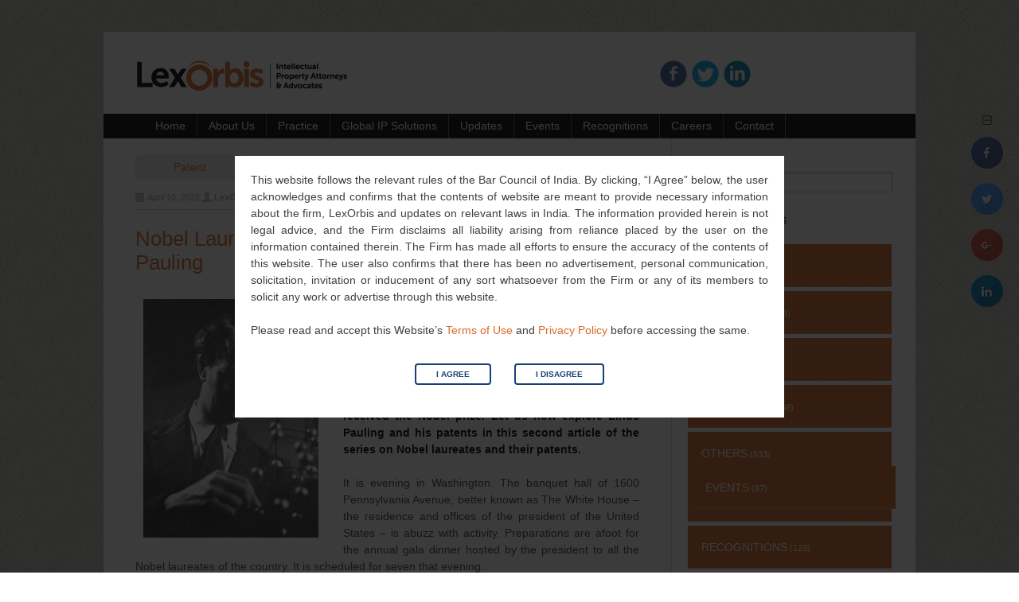

--- FILE ---
content_type: text/html; charset=UTF-8
request_url: https://www.lexorbis.com/nobel-laureates-and-their-patents-_-series-2_-linus-pauling/
body_size: 16181
content:
<!DOCTYPE html><html
lang="en"><head><meta
charset="UTF-8" /><meta
name="google-site-verification" content="FjMZym_ASSub1XZ_i1L8nXhUKHCa7ESPeIXW59JuzoA" /><meta
name="viewport" content="width=device-width, initial-scale=1" /><link
rel="icon" type="image/png" href="https://www.lexorbis.com/wp-content/themes/typal-makewp005/img/favicon.ico" /><title>
Nobel Laureates and their Patents _ Series 2_ Linus Pauling | LexOrbis</title><link
rel="profile" href="http://gmpg.org/xfn/11" /><link
rel="pingback" href="https://www.lexorbis.com/xmlrpc.php" />
<!--[if lt IE 9]> <script src="https://www.lexorbis.com/wp-content/themes/typal-makewp005/js/html5.js" type="text/javascript"></script> <![endif]--><meta
name='robots' content='max-image-preview:large' /><style>img:is([sizes="auto" i], [sizes^="auto," i]){contain-intrinsic-size:3000px 1500px}</style><link
rel='dns-prefetch' href='//fonts.googleapis.com' /><link
rel="alternate" type="application/rss+xml" title="LexOrbis &raquo; Feed" href="https://www.lexorbis.com/feed/" /><link
rel="alternate" type="application/rss+xml" title="LexOrbis &raquo; Comments Feed" href="https://www.lexorbis.com/comments/feed/" /> <script type="text/javascript">window._wpemojiSettings={"baseUrl":"https:\/\/s.w.org\/images\/core\/emoji\/15.0.3\/72x72\/","ext":".png","svgUrl":"https:\/\/s.w.org\/images\/core\/emoji\/15.0.3\/svg\/","svgExt":".svg","source":{"concatemoji":"https:\/\/www.lexorbis.com\/wp-includes\/js\/wp-emoji-release.min.js?ver=6.7.4"}};
/*! This file is auto-generated */
!function(i,n){var o,s,e;function c(e){try{var t={supportTests:e,timestamp:(new Date).valueOf()};sessionStorage.setItem(o,JSON.stringify(t))}catch(e){}}function p(e,t,n){e.clearRect(0,0,e.canvas.width,e.canvas.height),e.fillText(t,0,0);var t=new Uint32Array(e.getImageData(0,0,e.canvas.width,e.canvas.height).data),r=(e.clearRect(0,0,e.canvas.width,e.canvas.height),e.fillText(n,0,0),new Uint32Array(e.getImageData(0,0,e.canvas.width,e.canvas.height).data));return t.every(function(e,t){return e===r[t]})}function u(e,t,n){switch(t){case"flag":return n(e,"\ud83c\udff3\ufe0f\u200d\u26a7\ufe0f","\ud83c\udff3\ufe0f\u200b\u26a7\ufe0f")?!1:!n(e,"\ud83c\uddfa\ud83c\uddf3","\ud83c\uddfa\u200b\ud83c\uddf3")&&!n(e,"\ud83c\udff4\udb40\udc67\udb40\udc62\udb40\udc65\udb40\udc6e\udb40\udc67\udb40\udc7f","\ud83c\udff4\u200b\udb40\udc67\u200b\udb40\udc62\u200b\udb40\udc65\u200b\udb40\udc6e\u200b\udb40\udc67\u200b\udb40\udc7f");case"emoji":return!n(e,"\ud83d\udc26\u200d\u2b1b","\ud83d\udc26\u200b\u2b1b")}return!1}function f(e,t,n){var r="undefined"!=typeof WorkerGlobalScope&&self instanceof WorkerGlobalScope?new OffscreenCanvas(300,150):i.createElement("canvas"),a=r.getContext("2d",{willReadFrequently:!0}),o=(a.textBaseline="top",a.font="600 32px Arial",{});return e.forEach(function(e){o[e]=t(a,e,n)}),o}function t(e){var t=i.createElement("script");t.src=e,t.defer=!0,i.head.appendChild(t)}"undefined"!=typeof Promise&&(o="wpEmojiSettingsSupports",s=["flag","emoji"],n.supports={everything:!0,everythingExceptFlag:!0},e=new Promise(function(e){i.addEventListener("DOMContentLoaded",e,{once:!0})}),new Promise(function(t){var n=function(){try{var e=JSON.parse(sessionStorage.getItem(o));if("object"==typeof e&&"number"==typeof e.timestamp&&(new Date).valueOf()<e.timestamp+604800&&"object"==typeof e.supportTests)return e.supportTests}catch(e){}return null}();if(!n){if("undefined"!=typeof Worker&&"undefined"!=typeof OffscreenCanvas&&"undefined"!=typeof URL&&URL.createObjectURL&&"undefined"!=typeof Blob)try{var e="postMessage("+f.toString()+"("+[JSON.stringify(s),u.toString(),p.toString()].join(",")+"));",r=new Blob([e],{type:"text/javascript"}),a=new Worker(URL.createObjectURL(r),{name:"wpTestEmojiSupports"});return void(a.onmessage=function(e){c(n=e.data),a.terminate(),t(n)})}catch(e){}c(n=f(s,u,p))}t(n)}).then(function(e){for(var t in e)n.supports[t]=e[t],n.supports.everything=n.supports.everything&&n.supports[t],"flag"!==t&&(n.supports.everythingExceptFlag=n.supports.everythingExceptFlag&&n.supports[t]);n.supports.everythingExceptFlag=n.supports.everythingExceptFlag&&!n.supports.flag,n.DOMReady=!1,n.readyCallback=function(){n.DOMReady=!0}}).then(function(){return e}).then(function(){var e;n.supports.everything||(n.readyCallback(),(e=n.source||{}).concatemoji?t(e.concatemoji):e.wpemoji&&e.twemoji&&(t(e.twemoji),t(e.wpemoji)))}))}((window,document),window._wpemojiSettings);</script> <link
rel='stylesheet' id='gs-swiper-css' href='https://www.lexorbis.com/wp-content/plugins/gs-logo-slider/assets/libs/swiper-js/swiper.min.css?ver=3.7.7' type='text/css' media='all' /><link
rel='stylesheet' id='gs-tippyjs-css' href='https://www.lexorbis.com/wp-content/cache/wp-super-minify/css/66ddfa9a7d185d1489e4d9f8a18ced65.css?ver=3.7.7' type='text/css' media='all' /><link
rel='stylesheet' id='gs-logo-public-css' href='https://www.lexorbis.com/wp-content/plugins/gs-logo-slider/assets/css/gs-logo.min.css?ver=3.7.7' type='text/css' media='all' /><style id='wp-emoji-styles-inline-css' type='text/css'>img.wp-smiley,img.emoji{display:inline !important;border:none !important;box-shadow:none !important;height:1em !important;width:1em !important;margin:0
0.07em !important;vertical-align:-0.1em !important;background:none !important;padding:0
!important}</style><link
rel='stylesheet' id='wp-block-library-css' href='https://www.lexorbis.com/wp-includes/css/dist/block-library/style.min.css?ver=6.7.4' type='text/css' media='all' /><style id='classic-theme-styles-inline-css' type='text/css'>
/*! This file is auto-generated */
.wp-block-button__link{color:#fff;background-color:#32373c;border-radius:9999px;box-shadow:none;text-decoration:none;padding:calc(.667em + 2px) calc(1.333em+2px);font-size:1.125em}.wp-block-file__button{background:#32373c;color:#fff;text-decoration:none}</style><style id='global-styles-inline-css' type='text/css'>:root{--wp--preset--aspect-ratio--square:1;--wp--preset--aspect-ratio--4-3:4/3;--wp--preset--aspect-ratio--3-4:3/4;--wp--preset--aspect-ratio--3-2:3/2;--wp--preset--aspect-ratio--2-3:2/3;--wp--preset--aspect-ratio--16-9:16/9;--wp--preset--aspect-ratio--9-16:9/16;--wp--preset--color--black:#000;--wp--preset--color--cyan-bluish-gray:#abb8c3;--wp--preset--color--white:#fff;--wp--preset--color--pale-pink:#f78da7;--wp--preset--color--vivid-red:#cf2e2e;--wp--preset--color--luminous-vivid-orange:#ff6900;--wp--preset--color--luminous-vivid-amber:#fcb900;--wp--preset--color--light-green-cyan:#7bdcb5;--wp--preset--color--vivid-green-cyan:#00d084;--wp--preset--color--pale-cyan-blue:#8ed1fc;--wp--preset--color--vivid-cyan-blue:#0693e3;--wp--preset--color--vivid-purple:#9b51e0;--wp--preset--gradient--vivid-cyan-blue-to-vivid-purple:linear-gradient(135deg,rgba(6,147,227,1) 0%,rgb(155,81,224) 100%);--wp--preset--gradient--light-green-cyan-to-vivid-green-cyan:linear-gradient(135deg,rgb(122,220,180) 0%,rgb(0,208,130) 100%);--wp--preset--gradient--luminous-vivid-amber-to-luminous-vivid-orange:linear-gradient(135deg,rgba(252,185,0,1) 0%,rgba(255,105,0,1) 100%);--wp--preset--gradient--luminous-vivid-orange-to-vivid-red:linear-gradient(135deg,rgba(255,105,0,1) 0%,rgb(207,46,46) 100%);--wp--preset--gradient--very-light-gray-to-cyan-bluish-gray:linear-gradient(135deg,rgb(238,238,238) 0%,rgb(169,184,195) 100%);--wp--preset--gradient--cool-to-warm-spectrum:linear-gradient(135deg,rgb(74,234,220) 0%,rgb(151,120,209) 20%,rgb(207,42,186) 40%,rgb(238,44,130) 60%,rgb(251,105,98) 80%,rgb(254,248,76) 100%);--wp--preset--gradient--blush-light-purple:linear-gradient(135deg,rgb(255,206,236) 0%,rgb(152,150,240) 100%);--wp--preset--gradient--blush-bordeaux:linear-gradient(135deg,rgb(254,205,165) 0%,rgb(254,45,45) 50%,rgb(107,0,62) 100%);--wp--preset--gradient--luminous-dusk:linear-gradient(135deg,rgb(255,203,112) 0%,rgb(199,81,192) 50%,rgb(65,88,208) 100%);--wp--preset--gradient--pale-ocean:linear-gradient(135deg,rgb(255,245,203) 0%,rgb(182,227,212) 50%,rgb(51,167,181) 100%);--wp--preset--gradient--electric-grass:linear-gradient(135deg,rgb(202,248,128) 0%,rgb(113,206,126) 100%);--wp--preset--gradient--midnight:linear-gradient(135deg,rgb(2,3,129) 0%,rgb(40,116,252) 100%);--wp--preset--font-size--small:13px;--wp--preset--font-size--medium:20px;--wp--preset--font-size--large:36px;--wp--preset--font-size--x-large:42px;--wp--preset--spacing--20:0.44rem;--wp--preset--spacing--30:0.67rem;--wp--preset--spacing--40:1rem;--wp--preset--spacing--50:1.5rem;--wp--preset--spacing--60:2.25rem;--wp--preset--spacing--70:3.38rem;--wp--preset--spacing--80:5.06rem;--wp--preset--shadow--natural:6px 6px 9px rgba(0, 0, 0, 0.2);--wp--preset--shadow--deep:12px 12px 50px rgba(0, 0, 0, 0.4);--wp--preset--shadow--sharp:6px 6px 0px rgba(0, 0, 0, 0.2);--wp--preset--shadow--outlined:6px 6px 0px -3px rgba(255, 255, 255, 1), 6px 6px rgba(0, 0, 0, 1);--wp--preset--shadow--crisp:6px 6px 0px rgba(0,0,0,1)}:where(.is-layout-flex){gap:0.5em}:where(.is-layout-grid){gap:0.5em}body .is-layout-flex{display:flex}.is-layout-flex{flex-wrap:wrap;align-items:center}.is-layout-flex>:is(*,div){margin:0}body .is-layout-grid{display:grid}.is-layout-grid>:is(*,div){margin:0}:where(.wp-block-columns.is-layout-flex){gap:2em}:where(.wp-block-columns.is-layout-grid){gap:2em}:where(.wp-block-post-template.is-layout-flex){gap:1.25em}:where(.wp-block-post-template.is-layout-grid){gap:1.25em}.has-black-color{color:var(--wp--preset--color--black) !important}.has-cyan-bluish-gray-color{color:var(--wp--preset--color--cyan-bluish-gray) !important}.has-white-color{color:var(--wp--preset--color--white) !important}.has-pale-pink-color{color:var(--wp--preset--color--pale-pink) !important}.has-vivid-red-color{color:var(--wp--preset--color--vivid-red) !important}.has-luminous-vivid-orange-color{color:var(--wp--preset--color--luminous-vivid-orange) !important}.has-luminous-vivid-amber-color{color:var(--wp--preset--color--luminous-vivid-amber) !important}.has-light-green-cyan-color{color:var(--wp--preset--color--light-green-cyan) !important}.has-vivid-green-cyan-color{color:var(--wp--preset--color--vivid-green-cyan) !important}.has-pale-cyan-blue-color{color:var(--wp--preset--color--pale-cyan-blue) !important}.has-vivid-cyan-blue-color{color:var(--wp--preset--color--vivid-cyan-blue) !important}.has-vivid-purple-color{color:var(--wp--preset--color--vivid-purple) !important}.has-black-background-color{background-color:var(--wp--preset--color--black) !important}.has-cyan-bluish-gray-background-color{background-color:var(--wp--preset--color--cyan-bluish-gray) !important}.has-white-background-color{background-color:var(--wp--preset--color--white) !important}.has-pale-pink-background-color{background-color:var(--wp--preset--color--pale-pink) !important}.has-vivid-red-background-color{background-color:var(--wp--preset--color--vivid-red) !important}.has-luminous-vivid-orange-background-color{background-color:var(--wp--preset--color--luminous-vivid-orange) !important}.has-luminous-vivid-amber-background-color{background-color:var(--wp--preset--color--luminous-vivid-amber) !important}.has-light-green-cyan-background-color{background-color:var(--wp--preset--color--light-green-cyan) !important}.has-vivid-green-cyan-background-color{background-color:var(--wp--preset--color--vivid-green-cyan) !important}.has-pale-cyan-blue-background-color{background-color:var(--wp--preset--color--pale-cyan-blue) !important}.has-vivid-cyan-blue-background-color{background-color:var(--wp--preset--color--vivid-cyan-blue) !important}.has-vivid-purple-background-color{background-color:var(--wp--preset--color--vivid-purple) !important}.has-black-border-color{border-color:var(--wp--preset--color--black) !important}.has-cyan-bluish-gray-border-color{border-color:var(--wp--preset--color--cyan-bluish-gray) !important}.has-white-border-color{border-color:var(--wp--preset--color--white) !important}.has-pale-pink-border-color{border-color:var(--wp--preset--color--pale-pink) !important}.has-vivid-red-border-color{border-color:var(--wp--preset--color--vivid-red) !important}.has-luminous-vivid-orange-border-color{border-color:var(--wp--preset--color--luminous-vivid-orange) !important}.has-luminous-vivid-amber-border-color{border-color:var(--wp--preset--color--luminous-vivid-amber) !important}.has-light-green-cyan-border-color{border-color:var(--wp--preset--color--light-green-cyan) !important}.has-vivid-green-cyan-border-color{border-color:var(--wp--preset--color--vivid-green-cyan) !important}.has-pale-cyan-blue-border-color{border-color:var(--wp--preset--color--pale-cyan-blue) !important}.has-vivid-cyan-blue-border-color{border-color:var(--wp--preset--color--vivid-cyan-blue) !important}.has-vivid-purple-border-color{border-color:var(--wp--preset--color--vivid-purple) !important}.has-vivid-cyan-blue-to-vivid-purple-gradient-background{background:var(--wp--preset--gradient--vivid-cyan-blue-to-vivid-purple) !important}.has-light-green-cyan-to-vivid-green-cyan-gradient-background{background:var(--wp--preset--gradient--light-green-cyan-to-vivid-green-cyan) !important}.has-luminous-vivid-amber-to-luminous-vivid-orange-gradient-background{background:var(--wp--preset--gradient--luminous-vivid-amber-to-luminous-vivid-orange) !important}.has-luminous-vivid-orange-to-vivid-red-gradient-background{background:var(--wp--preset--gradient--luminous-vivid-orange-to-vivid-red) !important}.has-very-light-gray-to-cyan-bluish-gray-gradient-background{background:var(--wp--preset--gradient--very-light-gray-to-cyan-bluish-gray) !important}.has-cool-to-warm-spectrum-gradient-background{background:var(--wp--preset--gradient--cool-to-warm-spectrum) !important}.has-blush-light-purple-gradient-background{background:var(--wp--preset--gradient--blush-light-purple) !important}.has-blush-bordeaux-gradient-background{background:var(--wp--preset--gradient--blush-bordeaux) !important}.has-luminous-dusk-gradient-background{background:var(--wp--preset--gradient--luminous-dusk) !important}.has-pale-ocean-gradient-background{background:var(--wp--preset--gradient--pale-ocean) !important}.has-electric-grass-gradient-background{background:var(--wp--preset--gradient--electric-grass) !important}.has-midnight-gradient-background{background:var(--wp--preset--gradient--midnight) !important}.has-small-font-size{font-size:var(--wp--preset--font-size--small) !important}.has-medium-font-size{font-size:var(--wp--preset--font-size--medium) !important}.has-large-font-size{font-size:var(--wp--preset--font-size--large) !important}.has-x-large-font-size{font-size:var(--wp--preset--font-size--x-large) !important}:where(.wp-block-post-template.is-layout-flex){gap:1.25em}:where(.wp-block-post-template.is-layout-grid){gap:1.25em}:where(.wp-block-columns.is-layout-flex){gap:2em}:where(.wp-block-columns.is-layout-grid){gap:2em}:root :where(.wp-block-pullquote){font-size:1.5em;line-height:1.6}</style><link
rel='stylesheet' id='layerslider_css-css' href='https://www.lexorbis.com/wp-content/cache/wp-super-minify/css/cc33cc750d3d59a714c83d05cb9fd5cd.css?ver=4.1.1' type='text/css' media='all' /><link
rel='stylesheet' id='cresta-social-crestafont-css' href='https://www.lexorbis.com/wp-content/cache/wp-super-minify/css/c7b31beba8a1dd792e5c5be1df26e3c3.css?ver=6.7.4' type='text/css' media='all' /><link
rel='stylesheet' id='cresta-social-wp-style-css' href='https://www.lexorbis.com/wp-content/cache/wp-super-minify/css/43254e722940b85323708f4ab6608dc3.css?ver=6.7.4' type='text/css' media='all' /><link
rel='stylesheet' id='cresta-social-googlefonts-css' href='https://fonts.googleapis.com/css?family=Noto+Sans%3A400%2C700&#038;ver=6.7.4' type='text/css' media='all' /><link
rel='stylesheet' id='cresta-social-hover-css' href='https://www.lexorbis.com/wp-content/cache/wp-super-minify/css/538c8064b26d450d8b54f64fd2c34b3a.css?ver=6.7.4' type='text/css' media='all' /><link
rel='stylesheet' id='cresta-social-animate-css' href='https://www.lexorbis.com/wp-content/plugins/cresta-social-share-counter-pro/css/animate.min.css?ver=6.7.4' type='text/css' media='all' /><link
rel='stylesheet' id='wp-disclaimer-popup-css' href='https://www.lexorbis.com/wp-content/cache/wp-super-minify/css/6953b734bbf133b54e3b9aa3d53b2878.css?ver=1.1.3' type='text/css' media='all' /><link
rel='stylesheet' id='wp-disclaimer-popup-gen-css' href='https://www.lexorbis.com/wp-content/cache/wp-super-minify/css/81ecc9ca101619ac9166ec8a89a8ddea.css?ver=1.1.3' type='text/css' media='all' /><link
rel='stylesheet' id='magnific-popup-css' href='https://www.lexorbis.com/wp-content/cache/wp-super-minify/css/52b0aa421a84da4d3e720976b70d2a5d.css?ver=1.1.3' type='text/css' media='all' /><link
rel='stylesheet' id='foobox-free-min-css' href='https://www.lexorbis.com/wp-content/plugins/foobox-image-lightbox/free/css/foobox.free.min.css?ver=2.7.35' type='text/css' media='all' /><link
rel='stylesheet' id='makewp005-style-css' href='https://www.lexorbis.com/wp-content/cache/wp-super-minify/css/cf58c539cf65e16817e99365064ffa42.css?ver=6.7.4' type='text/css' media='all' /><link
rel='stylesheet' id='genericons-css' href='https://www.lexorbis.com/wp-content/cache/wp-super-minify/css/661ce521c69257a44bd941c0aeab7362.css?ver=6.7.4' type='text/css' media='all' /><link
rel='stylesheet' id='superfishbase-css' href='https://www.lexorbis.com/wp-content/themes/typal-makewp005/superfish-css/superfish.css?ver=6.7.4' type='text/css' media='all' /><link
rel='stylesheet' id='superfishvert-css' href='https://www.lexorbis.com/wp-content/themes/typal-makewp005/superfish-css/superfish-vertical.css?ver=6.7.4' type='text/css' media='all' /><link
rel='stylesheet' id='superfishnavbar-css' href='https://www.lexorbis.com/wp-content/cache/wp-super-minify/css/0d81f25da49f8972a250ba7ee66a9ba9.css?ver=6.7.4' type='text/css' media='all' /> <script type="text/javascript" src="https://www.lexorbis.com/wp-includes/js/jquery/jquery.min.js?ver=3.7.1" id="jquery-core-js"></script> <script type="text/javascript" src="https://www.lexorbis.com/wp-includes/js/jquery/jquery-migrate.min.js?ver=3.4.1" id="jquery-migrate-js"></script> <script type="text/javascript" src="https://www.lexorbis.com/wp-content/cache/wp-super-minify/js/c3240c7e68946e12e8f5e9c3e2546b87.js?ver=4.1.1" id="layerslider_js-js"></script> <script type="text/javascript" src="https://www.lexorbis.com/wp-content/cache/wp-super-minify/js/4ec8cd419c688a2ed8b5f0c7f34f35b7.js?ver=1.3.0" id="jquery_easing-js"></script> <script type="text/javascript" src="https://www.lexorbis.com/wp-content/cache/wp-super-minify/js/653f370945598382b44ca2d3c30f4c45.js?ver=0.9.9" id="transit-js"></script> <script type="text/javascript" src="https://www.lexorbis.com/wp-content/cache/wp-super-minify/js/dd5b628b7b09df2e1be665385b4d5ac7.js?ver=4.1.1" id="layerslider_transitions-js"></script> <script type="text/javascript" src="https://www.lexorbis.com/wp-content/cache/wp-super-minify/js/f755c1d27b4a93e4b9cc3be38f2f8bb9.js?ver=4.1.1" id="layerslider_custom_transitions-js"></script> <script type="text/javascript" src="https://www.lexorbis.com/wp-content/cache/wp-super-minify/js/95b33922505284fe3f8191e955586d98.js?ver=1.1.3" id="wp-disclaimer-popup-js"></script> <script type="text/javascript" id="email-posts-to-subscribers-js-extra">var elp_data={"messages":{"elp_name_required":"Please enter name.","elp_email_required":"Please enter email address.","elp_invalid_name":"Name seems invalid.","elp_invalid_email":"Email address seems invalid.","elp_unexpected_error":"Oops.. Unexpected error occurred.","elp_invalid_captcha":"Robot verification failed, please try again.","elp_invalid_key":"Robot verification failed, invalid key.","elp_successfull_single":"You have successfully subscribed.","elp_successfull_double":"You have successfully subscribed. You will receive a confirmation email in few minutes. Please follow the link in it to confirm your subscription. If the email takes more than 15 minutes to appear in your mailbox, please check your spam folder.","elp_email_exist":"Email already exist.","elp_email_squeeze":"You are trying to submit too fast. try again in 1 minute."},"elp_ajax_url":"https:\/\/www.lexorbis.com\/wp-admin\/admin-ajax.php"};</script> <script type="text/javascript" src="https://www.lexorbis.com/wp-content/cache/wp-super-minify/js/1339920728725c81c4d0492d7589a13d.js?ver=2.2" id="email-posts-to-subscribers-js"></script> <script type="text/javascript" src="https://www.lexorbis.com/wp-content/themes/typal-makewp005/superfish-js/superfish.min.js?ver=6.7.4" id="supersubs-js"></script> <script type="text/javascript" id="foobox-free-min-js-before">var FOOBOX=window.FOOBOX={ready:true,disableOthers:false,o:{wordpress:{enabled:true},countMessage:'image %index of %total',captions:{dataTitle:["captionTitle","title"],dataDesc:["captionDesc","description"]},rel:'',excludes:'.fbx-link,.nofoobox,.nolightbox,a[href*="pinterest.com/pin/create/button/"]',affiliate:{enabled:false}},selectors:[".gallery",".wp-block-gallery",".wp-caption",".wp-block-image","a:has(img[class*=wp-image-])",".foobox"],pre:function($){},post:function($){},custom:function($){}};</script> <script type="text/javascript" src="https://www.lexorbis.com/wp-content/plugins/foobox-image-lightbox/free/js/foobox.free.min.js?ver=2.7.35" id="foobox-free-min-js"></script> <link
rel="https://api.w.org/" href="https://www.lexorbis.com/wp-json/" /><link
rel="alternate" title="JSON" type="application/json" href="https://www.lexorbis.com/wp-json/wp/v2/posts/27109" /><link
rel="EditURI" type="application/rsd+xml" title="RSD" href="https://www.lexorbis.com/xmlrpc.php?rsd" /><meta
name="generator" content="WordPress 6.7.4" /><link
rel="canonical" href="https://www.lexorbis.com/nobel-laureates-and-their-patents-_-series-2_-linus-pauling/" /><link
rel='shortlink' href='https://www.lexorbis.com/?p=27109' /><link
rel="alternate" title="oEmbed (JSON)" type="application/json+oembed" href="https://www.lexorbis.com/wp-json/oembed/1.0/embed?url=https%3A%2F%2Fwww.lexorbis.com%2Fnobel-laureates-and-their-patents-_-series-2_-linus-pauling%2F" /><link
rel="alternate" title="oEmbed (XML)" type="text/xml+oembed" href="https://www.lexorbis.com/wp-json/oembed/1.0/embed?url=https%3A%2F%2Fwww.lexorbis.com%2Fnobel-laureates-and-their-patents-_-series-2_-linus-pauling%2F&#038;format=xml" /><style type='text/css'>.cresta-share-icon .sbutton, .cresta-share-icon .sbutton-total{text-shadow:1px 1px 0px rgba(0, 0, 0, .4)}@media (max-width : 640px){#crestashareicon{display:none !important}}#crestashareicon{position:fixed;top:20%;right:20px;float:left;z-index:99}.cresta-share-icon .cresta-the-count, #crestashareicon .sbutton a[data-name]:hover:before{color:#ffffff!important}.cresta-share-icon .cresta-the-total-count, .cresta-share-icon .cresta-the-total-text{color:#000000!important}#crestashareicon
.sbutton{clear:both;display:none}#crestashareicon
.sbutton{float:right}#crestashareicon .sbutton a[data-name]:hover:before{left:inherit;right:0}.cresta-share-icon.second_style .cresta-the-count{left:-11px}#crestashareiconincontent{float:right}.cresta-share-icon .cresta-the-count-content, #crestashareiconincontent .sbutton a[data-name]:hover:before{color:#ffffff!important}.cresta-share-icon .cresta-the-total-count, .cresta-share-icon .cresta-the-total-text{color:#000000!important}#crestashareiconincontent .sbutton-total{border-right:2px solid #000000!important}</style><style>.elp_form_message.success{color:#008000;font-weight:bold}.elp_form_message.error{color:#f00}.elp_form_message.boterror{color:#f00}</style><style type="text/css">.site-title a,.site-description{color:#da6b27}</style><style type="text/css" id="custom-background-css">body.custom-background{background-image:url("https://www.lexorbis.com/wp-content/uploads/2018/07/greybg.jpg");background-position:left top;background-size:auto;background-repeat:repeat;background-attachment:fixed}</style></head><body
class="post-template-default single single-post postid-27109 single-format-standard custom-background group-blog"><div
id="page" class="hfeed site"><header
id="masthead" class="site-header" role="banner"><div
class="site-branding"><div
id="logo">
<a
href="https://www.lexorbis.com/"><img
src="https://www.lexorbis.com/wp-content/uploads/2014/05/lexorbis.jpg" alt="LexOrbis" title="LexOrbis" style="margin-top:0px;margin-left:0px;border:0;"></a></div><div
class="translate"><div
class="social">
<a
href="https://www.facebook.com/pages/LexOrbis/298828560272112?fref=ts" target="_blank" class="facebook"><img
src="https://www.lexorbis.com/wp-content/themes/typal-makewp005/img/facebook.png"  alt="Facebook"/></a>
<a
href="https://twitter.com/LexOrbisIP" target="_blank" class="twitter"><img
src="https://www.lexorbis.com/wp-content/themes/typal-makewp005/img/tweet.png"  alt="Twitter"/></a>
<a
href="https://www.linkedin.com/company/898363?trk=tyah&trkInfo=clickedVertical%3Acompany%2Cidx%3A2-1-2" target="_blank" class="linkedin"><img
src="https://www.lexorbis.com/wp-content/themes/typal-makewp005/img/linkedin.png"  alt="LinkedIn"/></a></div><div
id="google_translate_element"></div> <script type="text/javascript">function googleTranslateElementInit(){new google.translate.TranslateElement({pageLanguage:'en',includedLanguages:'fr,de,el,es,ja,ru,zh-CN,hi,it',layout:google.translate.TranslateElement.InlineLayout.SIMPLE},'google_translate_element');}</script> <script type="text/javascript" src="//translate.google.com/translate_a/element.js?cb=googleTranslateElementInit"></script> </div><div
style="clear: both;"></div></div><div
id="menubar"><nav
id="site-navigation" class="nav-menu" role="navigation"><h1 class="menu-toggle">Menu</h1><div
id="menu-main" class="menu-header-container"><ul
id="menu-header" class="sf-menu"><li
id="menu-item-81" class="menu-item menu-item-type-custom menu-item-object-custom menu-item-81"><a
href="/">Home</a></li><li
id="menu-item-18906" class="menu-item menu-item-type-custom menu-item-object-custom menu-item-has-children menu-item-18906"><a
href="#">About Us</a><ul
class="sub-menu"><li
id="menu-item-33" class="menu-item menu-item-type-post_type menu-item-object-page menu-item-33"><a
href="https://www.lexorbis.com/who-we-are/">Who we are</a></li><li
id="menu-item-48" class="menu-item menu-item-type-post_type menu-item-object-page menu-item-48"><a
href="https://www.lexorbis.com/our-people/">Our People</a></li><li
id="menu-item-47" class="menu-item menu-item-type-post_type menu-item-object-page menu-item-47"><a
href="https://www.lexorbis.com/our-reach/">Our Reach</a></li></ul></li><li
id="menu-item-25898" class="menu-item menu-item-type-post_type menu-item-object-page menu-item-has-children menu-item-25898"><a
href="https://www.lexorbis.com/practice/">Practice</a><ul
class="sub-menu"><li
id="menu-item-25901" class="menu-item menu-item-type-post_type menu-item-object-page menu-item-25901"><a
href="https://www.lexorbis.com/practice/patents/">Patents</a></li><li
id="menu-item-25900" class="menu-item menu-item-type-post_type menu-item-object-page menu-item-25900"><a
href="https://www.lexorbis.com/practice/designs/">Designs</a></li><li
id="menu-item-25902" class="menu-item menu-item-type-post_type menu-item-object-page menu-item-25902"><a
href="https://www.lexorbis.com/practice/trademarks/">Trademarks</a></li><li
id="menu-item-25899" class="menu-item menu-item-type-post_type menu-item-object-page menu-item-25899"><a
href="https://www.lexorbis.com/practice/copyright/">Copyright</a></li></ul></li><li
id="menu-item-24526" class="menu-item menu-item-type-post_type menu-item-object-page menu-item-has-children menu-item-24526"><a
href="https://www.lexorbis.com/global-ip-solutions/">Global IP Solutions</a><ul
class="sub-menu"><li
id="menu-item-24349" class="menu-item menu-item-type-post_type menu-item-object-page menu-item-has-children menu-item-24349"><a
href="https://www.lexorbis.com/global-ip-solutions/patent-search-analytics/">Patent Search &#038; Analytics</a><ul
class="sub-menu"><li
id="menu-item-24353" class="menu-item menu-item-type-custom menu-item-object-custom menu-item-24353"><a
href="https://www.lexorbis.com/global-ip-solutions/patent-search-analytics/#psa1">Knock-out Search</a></li><li
id="menu-item-24354" class="menu-item menu-item-type-custom menu-item-object-custom menu-item-24354"><a
href="https://www.lexorbis.com/global-ip-solutions/patent-search-analytics/#psa2">Patentability Search</a></li><li
id="menu-item-24355" class="menu-item menu-item-type-custom menu-item-object-custom menu-item-24355"><a
href="https://www.lexorbis.com/global-ip-solutions/patent-search-analytics/#psa3">Freedom to Operate</a></li><li
id="menu-item-24356" class="menu-item menu-item-type-custom menu-item-object-custom menu-item-24356"><a
href="https://www.lexorbis.com/global-ip-solutions/patent-search-analytics/#psa4">Invalidity Search</a></li><li
id="menu-item-24357" class="menu-item menu-item-type-custom menu-item-object-custom menu-item-24357"><a
href="https://www.lexorbis.com/global-ip-solutions/patent-search-analytics/#psa5">Infringement Search</a></li><li
id="menu-item-24358" class="menu-item menu-item-type-custom menu-item-object-custom menu-item-24358"><a
href="https://www.lexorbis.com/global-ip-solutions/patent-search-analytics/#psa6">Competitor Watch</a></li><li
id="menu-item-24359" class="menu-item menu-item-type-custom menu-item-object-custom menu-item-24359"><a
href="https://www.lexorbis.com/global-ip-solutions/patent-search-analytics/#psa7">Landscape / White Space Analysis</a></li></ul></li><li
id="menu-item-24348" class="menu-item menu-item-type-post_type menu-item-object-page menu-item-24348"><a
href="https://www.lexorbis.com/global-ip-solutions/patent-drafting/">Patent Drafting</a></li><li
id="menu-item-24345" class="menu-item menu-item-type-post_type menu-item-object-page menu-item-has-children menu-item-24345"><a
href="https://www.lexorbis.com/global-ip-solutions/global-patent-filing-prosecution/">Global Patent Filing &#038; Prosecution</a><ul
class="sub-menu"><li
id="menu-item-24360" class="menu-item menu-item-type-custom menu-item-object-custom menu-item-24360"><a
href="https://www.lexorbis.com/global-ip-solutions/global-patent-filing-prosecution/#gpfp1">Pre-Filing Review</a></li><li
id="menu-item-24361" class="menu-item menu-item-type-custom menu-item-object-custom menu-item-24361"><a
href="https://www.lexorbis.com/global-ip-solutions/global-patent-filing-prosecution/#gpfp2">Patent Drawings</a></li><li
id="menu-item-24362" class="menu-item menu-item-type-custom menu-item-object-custom menu-item-24362"><a
href="https://www.lexorbis.com/global-ip-solutions/global-patent-filing-prosecution/#gpfp3">Application Preparation and E-filing</a></li><li
id="menu-item-24363" class="menu-item menu-item-type-custom menu-item-object-custom menu-item-24363"><a
href="https://www.lexorbis.com/global-ip-solutions/global-patent-filing-prosecution/#gpfp4">Office Action Response</a></li><li
id="menu-item-24364" class="menu-item menu-item-type-custom menu-item-object-custom menu-item-24364"><a
href="https://www.lexorbis.com/global-ip-solutions/global-patent-filing-prosecution/#gpfp5">IDS Management</a></li><li
id="menu-item-24365" class="menu-item menu-item-type-custom menu-item-object-custom menu-item-24365"><a
href="https://www.lexorbis.com/global-ip-solutions/global-patent-filing-prosecution/#gpfp6">Post Allowance Review</a></li><li
id="menu-item-24366" class="menu-item menu-item-type-custom menu-item-object-custom menu-item-24366"><a
href="https://www.lexorbis.com/global-ip-solutions/global-patent-filing-prosecution/#gpfp7">Patent Proofreading</a></li><li
id="menu-item-24367" class="menu-item menu-item-type-custom menu-item-object-custom menu-item-24367"><a
href="https://www.lexorbis.com/global-ip-solutions/global-patent-filing-prosecution/#gpfp8">PTA Calculation</a></li><li
id="menu-item-24368" class="menu-item menu-item-type-custom menu-item-object-custom menu-item-24368"><a
href="https://www.lexorbis.com/global-ip-solutions/global-patent-filing-prosecution/#gpfp9">Paralegal Support</a></li></ul></li><li
id="menu-item-24350" class="menu-item menu-item-type-post_type menu-item-object-page menu-item-has-children menu-item-24350"><a
href="https://www.lexorbis.com/global-ip-solutions/trademark-search-watch/">Trademark Search &#038; Watch</a><ul
class="sub-menu"><li
id="menu-item-24380" class="menu-item menu-item-type-custom menu-item-object-custom menu-item-24380"><a
href="https://www.lexorbis.com/global-ip-solutions/trademark-search-watch/#tsw1">Trademark Comprehensive Search</a></li><li
id="menu-item-24381" class="menu-item menu-item-type-custom menu-item-object-custom menu-item-24381"><a
href="https://www.lexorbis.com/global-ip-solutions/trademark-search-watch/#tsw2">Trademark Watch</a></li><li
id="menu-item-24382" class="menu-item menu-item-type-custom menu-item-object-custom menu-item-24382"><a
href="https://www.lexorbis.com/global-ip-solutions/trademark-search-watch/#tsw3">Counterfeit Watch</a></li><li
id="menu-item-24383" class="menu-item menu-item-type-custom menu-item-object-custom menu-item-24383"><a
href="https://www.lexorbis.com/global-ip-solutions/trademark-search-watch/#tsw4">Domain Name Watch</a></li></ul></li><li
id="menu-item-24346" class="menu-item menu-item-type-post_type menu-item-object-page menu-item-has-children menu-item-24346"><a
href="https://www.lexorbis.com/global-ip-solutions/global-trademark-filing-prosecution/">Global Trademark Filing &#038; Prosecution</a><ul
class="sub-menu"><li
id="menu-item-24369" class="menu-item menu-item-type-custom menu-item-object-custom menu-item-24369"><a
href="https://www.lexorbis.com/global-ip-solutions/global-trademark-filing-prosecution/#gtfp1">Pre-Filing Review</a></li><li
id="menu-item-24370" class="menu-item menu-item-type-custom menu-item-object-custom menu-item-24370"><a
href="https://www.lexorbis.com/global-ip-solutions/global-trademark-filing-prosecution/#gtfp2">Application Preparation and E-filing</a></li><li
id="menu-item-24371" class="menu-item menu-item-type-custom menu-item-object-custom menu-item-24371"><a
href="https://www.lexorbis.com/global-ip-solutions/global-trademark-filing-prosecution/#gtfp3">Examination Report Response</a></li><li
id="menu-item-24372" class="menu-item menu-item-type-custom menu-item-object-custom menu-item-24372"><a
href="https://www.lexorbis.com/global-ip-solutions/global-trademark-filing-prosecution/#gtfp4">Paralegal Support</a></li></ul></li><li
id="menu-item-24347" class="menu-item menu-item-type-post_type menu-item-object-page menu-item-has-children menu-item-24347"><a
href="https://www.lexorbis.com/global-ip-solutions/ip-portfolio-management/">IP Portfolio Management</a><ul
class="sub-menu"><li
id="menu-item-24373" class="menu-item menu-item-type-custom menu-item-object-custom menu-item-24373"><a
href="https://www.lexorbis.com/global-ip-solutions/ip-portfolio-management/#ipm1">IP Docketing</a></li><li
id="menu-item-24374" class="menu-item menu-item-type-custom menu-item-object-custom menu-item-24374"><a
href="https://www.lexorbis.com/global-ip-solutions/ip-portfolio-management/#ipm2">Data Validation</a></li><li
id="menu-item-24375" class="menu-item menu-item-type-custom menu-item-object-custom menu-item-24375"><a
href="https://www.lexorbis.com/global-ip-solutions/ip-portfolio-management/#ipm3">Invoice Management and Spend Analysis</a></li><li
id="menu-item-24376" class="menu-item menu-item-type-custom menu-item-object-custom menu-item-24376"><a
href="https://www.lexorbis.com/global-ip-solutions/ip-portfolio-management/#ipm4">IP Recordals</a></li><li
id="menu-item-24377" class="menu-item menu-item-type-custom menu-item-object-custom menu-item-24377"><a
href="https://www.lexorbis.com/global-ip-solutions/ip-portfolio-management/#ipm5">Patent Annuities</a></li><li
id="menu-item-24378" class="menu-item menu-item-type-custom menu-item-object-custom menu-item-24378"><a
href="https://www.lexorbis.com/global-ip-solutions/ip-portfolio-management/#ipm6">Trademark Renewals and Restoration</a></li><li
id="menu-item-24379" class="menu-item menu-item-type-custom menu-item-object-custom menu-item-24379"><a
href="https://www.lexorbis.com/global-ip-solutions/ip-portfolio-management/#ipm7">Special Projects</a></li></ul></li></ul></li><li
id="menu-item-571" class="menu-item menu-item-type-taxonomy menu-item-object-category current-post-ancestor menu-item-571"><a
href="https://www.lexorbis.com/updates/">Updates</a></li><li
id="menu-item-37548" class="menu-item menu-item-type-post_type menu-item-object-page menu-item-37548"><a
href="https://www.lexorbis.com/events/">Events</a></li><li
id="menu-item-28869" class="menu-item menu-item-type-taxonomy menu-item-object-category menu-item-28869"><a
href="https://www.lexorbis.com/updates/recognitions/">Recognitions</a></li><li
id="menu-item-66" class="menu-item menu-item-type-post_type menu-item-object-page menu-item-66"><a
href="https://www.lexorbis.com/careers/">Careers</a></li><li
id="menu-item-23" class="menu-item menu-item-type-post_type menu-item-object-page menu-item-23"><a
href="https://www.lexorbis.com/contact-us/">Contact</a></li></ul></div></nav></div></header><div
id="content" class="site-content"><div
id="primary" class="content-area"><main
id="main" class="site-main" role="main"><article
id="post-27109" class="post-27109 post type-post status-publish format-standard has-post-thumbnail hentry category-patent"><div
style="padding:5px; background:#eee; border-radius:5px; text-align:center; width:20%;"><a
href="https://www.lexorbis.com/updates/patent/" rel="category tag">Patent</a></div><header
class="entry-header"><div
class="entry-meta">
<br/><span
class="posted-on"><a
href="https://www.lexorbis.com/nobel-laureates-and-their-patents-_-series-2_-linus-pauling/" rel="bookmark"><time
class="entry-date published" datetime="2022-04-10T12:30:09+05:30">April 10, 2022</time></a></span> <span
class="byline"> <span
class="author vcard"><a
class="url fn n" href="https://www.lexorbis.com/author/nitin/">LexOrbis</a></span></span></div><hr><h1 class="entry-title">Nobel Laureates and their Patents _ Series 2_ Linus Pauling</h1></header><div
class="entry-content"><p><strong><img
fetchpriority="high" decoding="async" class="size-medium wp-image-27110 alignleft" src="https://www.lexorbis.com/wp-content/uploads/2022/04/linus-pauling-220x300.png" alt="" width="220" height="300" srcset="https://www.lexorbis.com/wp-content/uploads/2022/04/linus-pauling-220x300.png 220w, https://www.lexorbis.com/wp-content/uploads/2022/04/linus-pauling-110x150.png 110w, https://www.lexorbis.com/wp-content/uploads/2022/04/linus-pauling.png 469w" sizes="(max-width: 220px) 100vw, 220px" />Scientists discover, publish, and get prizes – The Nobel prize being one of the most prestigious. Inventors invent and patent their inventions. This is the world of discovery and invention, in a nutshell. However, often, scientists also invent and obtain patents. Sometimes the patents might not have anything to do with the work for which they have received the Nobel prize. Let us now explore Linus Pauling and his patents in this second article of the series on Nobel laureates and their patents.</strong></p><p>It is evening in Washington. The banquet hall of 1600 Pennsylvania Avenue, better known as The White House &#8211; the residence and offices of the president of the United States – is abuzz with activity. Preparations are afoot for the annual gala dinner hosted by the president to all the Nobel laureates of the country. It is scheduled for seven that evening.</p><p>Outside, there are protestors protesting because the United States continues to test nuclear weapons whereas the nuclear arsenal already in existence worldwide is enough to destroy the world many times over. There are some who defend the tests. They argue that they are necessary because of the cold war between the western nations and the Soviet Union and its allies.</p><p>One of the protestors who is in shirt sleeves, has a small suitcase in one hand and a placard in the other. He is shouting slogans along with all the other protestors. A little before seven, he hands over his placard to someone near him. Takes out a coat and a tie from his suitcase, wears them, and walks into the gates of the White House to take part in the dinner. The name on the invitation he shows to the security guards at the gate says he is <a
class="logclick ct_cont" href="https://en.wikipedia.org/wiki/Linus_Pauling" target="_blank" rel="noopener">Linus C. Pauling.</a></p><p>Linus Pauling is no ordinary Nobel laureate. He received two full – not shared with anyone – Nobel prizes to his credit. One for Chemistry and one for Peace. His Nobel prize citations read, &#8220;for his research into the nature of the chemical bond and its application to the elucidation of the structure of complex substances&#8221; and &#8220;for his fight against the nuclear arms race between East and West.&#8221;</p><p>It is generally acknowledged that Pauling had an extraordinary mind. James Watson, the co-discoverer of the double helix structure of DNA writes in his book, The Double Helix, about it. Crick and Watson heard a rumour that Pauling was working on the problem of the structure of DNA. They raced ahead in their work because they were afraid that if Pauling actually put his mind to it, he was sure to solve the problem sooner rather than later!</p><p>This extraordinary mind of his is reflected by the wide variety of subjects of his nine patents. During the Second World War he patented an <a
class="logclick ct_cont" href="https://patents.google.com/patent/US3217650A/en?inventor=Linus+Pauling" target="_blank" rel="noopener">armour piercing shel</a>l. He did this work before he became an active pacifist. His pacifism got him into trouble with the US government and even a passport was denied to him at one time. His full passport was restored only at the time of his visit to Stockholm to receive the Noble prize.</p><p>When the US needed an instrument for reliably measuring oxygen content in a mixture of gases for assessing the quality of the air in submarines and airplanes, Pauling designed the<a
class="logclick ct_cont" href="https://patents.google.com/patent/US2416344A/en?inventor=Linus+Pauling" target="_blank" rel="noopener"> Pauling oxygen meter,</a> which was developed and manufactured commercially. After the war, it was adapted for analysing oxygen in incubators for premature babies. Pauling also developed an artificial replacement for<a
class="logclick ct_cont" href="https://patents.google.com/patent/US3217650A/en?inventor=Linus+Pauling" target="_blank" rel="noopener"> human blood serum </a>that may have saved many lives during the Second World War. He patented a method for <a
class="logclick ct_cont" href="https://patents.google.com/patent/WO1989012030A1/en?inventor=Linus+Pauling" target="_blank" rel="noopener">increasing the critical temperature of superconductors</a> (The temperature below which they become superconductors) and a <a
class="logclick ct_cont" href="https://patents.google.com/patent/WO1989012030A1/en?inventor=Linus+Pauling" target="_blank" rel="noopener">method of drawing dissolved superconductors. </a></p><p>His other patents include those oriented towards the controversial side of his brilliant mind in the field of chemical-biomedical research. In later years, he campaigned for the medical uses of vitamin C. He insisted that a high intake of vitamin C prevents common cold, is a cure for common cold, cures cancers, and so on. He wrote a book titled How to Live Longer and Feel Better, which advocated very high intake of vitamin C.</p><p>This, along with his other activities such as frequent travels, pacifism, antinuclear stand, etc., made him fall foul of the Board of Trustees of Caltech and was made to step down as chairman of the Chemistry and Chemical Engineering Division. Amidst all these things, he published more than 1,200 papers and books. Around 850 of them dealt with scientific topics. The magazine New Scientist called him one of the twenty greatest scientists of all time.</p><hr
/><p
style="font-weight: 400;">J L Anil Kumar, Senior Consultant, LexOrbis, discusses the life and work of the American chemist, biochemist, chemical engineer, peace activist, author, and educator, Linus C Pauling, who has received two Nobel prizes &#8211; for Chemistry and for Peace.</p><p
style="font-weight: 400;">Check out the next article in the series on Nobel laureates and their patents here: <a
href="https://www.lexology.com/library/detail.aspx?g=38fcd04d-9c74-4992-a26f-a541c24ea91e" data-saferedirecturl="https://www.google.com/url?q=https://www.lexology.com/library/detail.aspx?g%3D38fcd04d-9c74-4992-a26f-a541c24ea91e&amp;source=gmail&amp;ust=1649659602444000&amp;usg=AOvVaw0ZaIsixjwxX-ToK9g3yhxq">https://www.lexology.com/library/detail.aspx?g=38fcd04d-9c74-4992-a26f-a541c24ea91e</a></p><div
id="crestashareiconincontent" class="cresta-share-icon sameColors mini second_style"><div
class="sbutton crestaShadow facebook-cresta-share cresta-float-shadow" id="facebook-cresta-c"><a
rel="nofollow" href="http://www.facebook.com/sharer.php?u=https%3A%2F%2Fwww.lexorbis.com%2Fnobel-laureates-and-their-patents-_-series-2_-linus-pauling%2F&amp;t=Nobel+Laureates+and+their+Patents+_+Series+2_+Linus+Pauling" data-name="Share to Facebook" onclick="window.open(this.href,'targetWindow','toolbar=no,location=no,status=no,menubar=no,scrollbars=yes,resizable=yes,width=700,height=450');return false;"><i
class="cs c-icon-cresta-facebook"></i></a></div><div
class="sbutton crestaShadow twitter-cresta-share cresta-float-shadow" id="twitter-cresta-c"><a
rel="nofollow" href="http://twitter.com/share?text=Nobel+Laureates+and+their+Patents+_+Series+2_+Linus+Pauling&amp;url=https%3A%2F%2Fwww.lexorbis.com%2Fnobel-laureates-and-their-patents-_-series-2_-linus-pauling%2F" data-name="Share to Twitter" onclick="window.open(this.href,'targetWindow','toolbar=no,location=no,status=no,menubar=no,scrollbars=yes,resizable=yes,width=700,height=450');return false;"><i
class="cs c-icon-cresta-twitter"></i></a></div><div
class="sbutton crestaShadow googleplus-cresta-share cresta-float-shadow" id="googleplus-cresta-c"><a
rel="nofollow" href="https://plus.google.com/share?url=https%3A%2F%2Fwww.lexorbis.com%2Fnobel-laureates-and-their-patents-_-series-2_-linus-pauling%2F" data-name="Share to Google Plus" onclick="window.open(this.href,'targetWindow','toolbar=no,location=no,status=no,menubar=no,scrollbars=yes,resizable=yes,width=700,height=450');return false;"><i
class="cs c-icon-cresta-gplus"></i></a></div><div
class="sbutton crestaShadow linkedin-cresta-share cresta-float-shadow" id="linkedin-cresta-c"><a
rel="nofollow" href="http://www.linkedin.com/shareArticle?mini=true&amp;url=https%3A%2F%2Fwww.lexorbis.com%2Fnobel-laureates-and-their-patents-_-series-2_-linus-pauling%2F&amp;title=Nobel+Laureates+and+their+Patents+_+Series+2_+Linus+Pauling&amp;source=https://www.lexorbis.com/" data-name="Share to Linkedin" onclick="window.open(this.href,'targetWindow','toolbar=no,location=no,status=no,menubar=no,scrollbars=yes,resizable=yes,width=700,height=450');return false;"><i
class="cs c-icon-cresta-linkedin"></i></a></div><div
class="sbutton crestaShadow whatsapp-cresta-share cresta-float-shadow" id="whatsapp-cresta-c"><a
rel="nofollow" href="whatsapp://send?text=Nobel%20Laureates%20and%20their%20Patents%20_%20Series%202_%20Linus%20Pauling - https%3A%2F%2Fwww.lexorbis.com%2Fnobel-laureates-and-their-patents-_-series-2_-linus-pauling%2F" data-name="Share to WhatsApp"><i
class="cs c-icon-cresta-whatsapp"></i></a></div><div
style="clear: both;"></div></div><div
style="clear: both;"></div></div><footer
class="entry-meta">
Category <a
href="https://www.lexorbis.com/updates/patent/" rel="category tag">Patent</a> | Bookmark the <a
href="https://www.lexorbis.com/nobel-laureates-and-their-patents-_-series-2_-linus-pauling/" rel="bookmark">permalink</a>.</footer></article><nav
role="navigation" id="nav-below" class="post-navigation"><h1 class="screen-reader-text">Post navigation</h1><div
class="nav-previous"><a
href="https://www.lexorbis.com/no-confusion-by-design-over-fashion-trademark/" rel="prev"><span
class="meta-nav">&larr;</span> No confusion by design over fashion trademark</a></div><div
class="nav-next"><a
href="https://www.lexorbis.com/competitors-dishonest-intention-in-using-similar-word-can-be-injuncted/" rel="next">Competitor’s Dishonest Intention in Using Similar Word Can Be Injuncted <span
class="meta-nav">&rarr;</span></a></div></nav></main></div><div
id="secondary" class="widget-area" role="complementary"><aside
id="search-2" class="widget widget_search"><form
role="search" method="get" class="search-form" action="https://www.lexorbis.com/">
<label>
<span
class="screen-reader-text">Search for:</span>
<input
type="search" class="search-field" placeholder="Search" value="" name="s">
</label>
<input
type="submit" class="search-submit" value="Search"></form></aside><aside
id="displaycategorieswidget-2" class="widget DisplayCategoriesWidget"><h3 class="widget-title">News &#038; Updates</h3><style>.dcw_c1{float:left;width:100%}.dcw_c2{float:left;width:50%}.dcw_c3{float:left;width:33%}</style><ul
class='dcw'><li
class="cat-item cat-item-5"><a
href="https://www.lexorbis.com/updates/news/">News</a> (114)</li><li
class="cat-item cat-item-14"><a
href="https://www.lexorbis.com/updates/copyright/">Copyright</a> (119)</li><li
class="cat-item cat-item-15"><a
href="https://www.lexorbis.com/updates/patent/">Patent</a> (478)</li><li
class="cat-item cat-item-16"><a
href="https://www.lexorbis.com/updates/trademark/">Trademark</a> (468)</li><li
class="cat-item cat-item-17"><a
href="https://www.lexorbis.com/updates/others/">Others</a> (633)<ul
class='children'><li
class="cat-item cat-item-50"><a
href="https://www.lexorbis.com/updates/others/events/">Events</a> (67)</li></ul></li><li
class="cat-item cat-item-49"><a
href="https://www.lexorbis.com/updates/recognitions/">Recognitions</a> (123)</li></ul><script>jQuery('ul.dcw').find('li').addClass('dcw_c1');</script></aside><aside
id="recent-posts-2" class="widget widget_recent_entries"><h3 class="widget-title">Recent Posts</h3><ul><li>
<a
href="https://www.lexorbis.com/hoffmann-test-for-assessing-inventive-step-applied-appeal-dismissed-by-delhi-high-court/">Hoffmann Test For Assessing Inventive Step Applied: Appeal Dismissed By Delhi High Court</a>
<span
class="post-date">January 13, 2026</span></li><li>
<a
href="https://www.lexorbis.com/legal-and-procedural-framework-of-industrial-design-registration-in-india/">Legal And Procedural Framework Of Industrial Design Registration In India</a>
<span
class="post-date">January 13, 2026</span></li><li>
<a
href="https://www.lexorbis.com/moving-towards-responsible-and-ethical-use-of-ai-analysis-of-indias-proposed-ai-bill-2025/">Moving Towards Responsible And Ethical Use Of AI: Analysis Of India&#8217;s Proposed AI Bill, 2025</a>
<span
class="post-date">January 13, 2026</span></li><li>
<a
href="https://www.lexorbis.com/interpreting-the-reach-of-diagnostic-process-delhi-high-court-affirms-controllers-refusal-of-patent-under-section-3i/">Interpreting The Reach Of Diagnostic Process: Delhi High Court Affirms Controller&#8217;s Refusal Of Patent Under Section 3(i)</a>
<span
class="post-date">January 13, 2026</span></li><li>
<a
href="https://www.lexorbis.com/dissecting-the-enforcement-of-unregistered-marks-in-passing-off-matters-in-india/">Dissecting The Enforcement Of Unregistered Marks In Passing Off Matters In India</a>
<span
class="post-date">January 13, 2026</span></li></ul></aside><aside
id="archives-2" class="widget widget_archive"><h3 class="widget-title">Archives</h3>		<label
class="screen-reader-text" for="archives-dropdown-2">Archives</label>
<select
id="archives-dropdown-2" name="archive-dropdown"><option
value="">Select Month</option><option
value='https://www.lexorbis.com/2026/01/'> January 2026</option><option
value='https://www.lexorbis.com/2025/12/'> December 2025</option><option
value='https://www.lexorbis.com/2025/11/'> November 2025</option><option
value='https://www.lexorbis.com/2025/10/'> October 2025</option><option
value='https://www.lexorbis.com/2025/09/'> September 2025</option><option
value='https://www.lexorbis.com/2025/08/'> August 2025</option><option
value='https://www.lexorbis.com/2025/07/'> July 2025</option><option
value='https://www.lexorbis.com/2025/06/'> June 2025</option><option
value='https://www.lexorbis.com/2025/05/'> May 2025</option><option
value='https://www.lexorbis.com/2025/04/'> April 2025</option><option
value='https://www.lexorbis.com/2025/03/'> March 2025</option><option
value='https://www.lexorbis.com/2025/02/'> February 2025</option><option
value='https://www.lexorbis.com/2025/01/'> January 2025</option><option
value='https://www.lexorbis.com/2024/12/'> December 2024</option><option
value='https://www.lexorbis.com/2024/11/'> November 2024</option><option
value='https://www.lexorbis.com/2024/10/'> October 2024</option><option
value='https://www.lexorbis.com/2024/09/'> September 2024</option><option
value='https://www.lexorbis.com/2024/08/'> August 2024</option><option
value='https://www.lexorbis.com/2024/07/'> July 2024</option><option
value='https://www.lexorbis.com/2024/06/'> June 2024</option><option
value='https://www.lexorbis.com/2024/05/'> May 2024</option><option
value='https://www.lexorbis.com/2024/04/'> April 2024</option><option
value='https://www.lexorbis.com/2024/03/'> March 2024</option><option
value='https://www.lexorbis.com/2024/02/'> February 2024</option><option
value='https://www.lexorbis.com/2024/01/'> January 2024</option><option
value='https://www.lexorbis.com/2023/12/'> December 2023</option><option
value='https://www.lexorbis.com/2023/11/'> November 2023</option><option
value='https://www.lexorbis.com/2023/10/'> October 2023</option><option
value='https://www.lexorbis.com/2023/09/'> September 2023</option><option
value='https://www.lexorbis.com/2023/08/'> August 2023</option><option
value='https://www.lexorbis.com/2023/07/'> July 2023</option><option
value='https://www.lexorbis.com/2023/06/'> June 2023</option><option
value='https://www.lexorbis.com/2023/05/'> May 2023</option><option
value='https://www.lexorbis.com/2023/04/'> April 2023</option><option
value='https://www.lexorbis.com/2023/03/'> March 2023</option><option
value='https://www.lexorbis.com/2023/02/'> February 2023</option><option
value='https://www.lexorbis.com/2023/01/'> January 2023</option><option
value='https://www.lexorbis.com/2022/12/'> December 2022</option><option
value='https://www.lexorbis.com/2022/11/'> November 2022</option><option
value='https://www.lexorbis.com/2022/10/'> October 2022</option><option
value='https://www.lexorbis.com/2022/09/'> September 2022</option><option
value='https://www.lexorbis.com/2022/08/'> August 2022</option><option
value='https://www.lexorbis.com/2022/07/'> July 2022</option><option
value='https://www.lexorbis.com/2022/06/'> June 2022</option><option
value='https://www.lexorbis.com/2022/05/'> May 2022</option><option
value='https://www.lexorbis.com/2022/04/'> April 2022</option><option
value='https://www.lexorbis.com/2022/03/'> March 2022</option><option
value='https://www.lexorbis.com/2022/02/'> February 2022</option><option
value='https://www.lexorbis.com/2022/01/'> January 2022</option><option
value='https://www.lexorbis.com/2021/12/'> December 2021</option><option
value='https://www.lexorbis.com/2021/11/'> November 2021</option><option
value='https://www.lexorbis.com/2021/10/'> October 2021</option><option
value='https://www.lexorbis.com/2021/09/'> September 2021</option><option
value='https://www.lexorbis.com/2021/08/'> August 2021</option><option
value='https://www.lexorbis.com/2021/07/'> July 2021</option><option
value='https://www.lexorbis.com/2021/06/'> June 2021</option><option
value='https://www.lexorbis.com/2021/05/'> May 2021</option><option
value='https://www.lexorbis.com/2021/04/'> April 2021</option><option
value='https://www.lexorbis.com/2021/03/'> March 2021</option><option
value='https://www.lexorbis.com/2021/02/'> February 2021</option><option
value='https://www.lexorbis.com/2021/01/'> January 2021</option><option
value='https://www.lexorbis.com/2020/12/'> December 2020</option><option
value='https://www.lexorbis.com/2020/11/'> November 2020</option><option
value='https://www.lexorbis.com/2020/10/'> October 2020</option><option
value='https://www.lexorbis.com/2020/09/'> September 2020</option><option
value='https://www.lexorbis.com/2020/08/'> August 2020</option><option
value='https://www.lexorbis.com/2020/07/'> July 2020</option><option
value='https://www.lexorbis.com/2020/06/'> June 2020</option><option
value='https://www.lexorbis.com/2020/05/'> May 2020</option><option
value='https://www.lexorbis.com/2020/04/'> April 2020</option><option
value='https://www.lexorbis.com/2020/03/'> March 2020</option><option
value='https://www.lexorbis.com/2020/02/'> February 2020</option><option
value='https://www.lexorbis.com/2020/01/'> January 2020</option><option
value='https://www.lexorbis.com/2019/12/'> December 2019</option><option
value='https://www.lexorbis.com/2019/11/'> November 2019</option><option
value='https://www.lexorbis.com/2019/10/'> October 2019</option><option
value='https://www.lexorbis.com/2019/09/'> September 2019</option><option
value='https://www.lexorbis.com/2019/08/'> August 2019</option><option
value='https://www.lexorbis.com/2019/07/'> July 2019</option><option
value='https://www.lexorbis.com/2019/06/'> June 2019</option><option
value='https://www.lexorbis.com/2019/05/'> May 2019</option><option
value='https://www.lexorbis.com/2019/04/'> April 2019</option><option
value='https://www.lexorbis.com/2019/03/'> March 2019</option><option
value='https://www.lexorbis.com/2019/02/'> February 2019</option><option
value='https://www.lexorbis.com/2019/01/'> January 2019</option><option
value='https://www.lexorbis.com/2018/12/'> December 2018</option><option
value='https://www.lexorbis.com/2018/11/'> November 2018</option><option
value='https://www.lexorbis.com/2018/10/'> October 2018</option><option
value='https://www.lexorbis.com/2018/09/'> September 2018</option><option
value='https://www.lexorbis.com/2018/08/'> August 2018</option><option
value='https://www.lexorbis.com/2018/06/'> June 2018</option><option
value='https://www.lexorbis.com/2018/05/'> May 2018</option><option
value='https://www.lexorbis.com/2018/04/'> April 2018</option><option
value='https://www.lexorbis.com/2018/03/'> March 2018</option><option
value='https://www.lexorbis.com/2018/02/'> February 2018</option><option
value='https://www.lexorbis.com/2018/01/'> January 2018</option><option
value='https://www.lexorbis.com/2017/12/'> December 2017</option><option
value='https://www.lexorbis.com/2017/11/'> November 2017</option><option
value='https://www.lexorbis.com/2017/10/'> October 2017</option><option
value='https://www.lexorbis.com/2017/09/'> September 2017</option><option
value='https://www.lexorbis.com/2017/08/'> August 2017</option><option
value='https://www.lexorbis.com/2017/07/'> July 2017</option><option
value='https://www.lexorbis.com/2017/06/'> June 2017</option><option
value='https://www.lexorbis.com/2017/05/'> May 2017</option><option
value='https://www.lexorbis.com/2017/04/'> April 2017</option><option
value='https://www.lexorbis.com/2017/03/'> March 2017</option><option
value='https://www.lexorbis.com/2017/02/'> February 2017</option><option
value='https://www.lexorbis.com/2017/01/'> January 2017</option><option
value='https://www.lexorbis.com/2016/12/'> December 2016</option><option
value='https://www.lexorbis.com/2016/11/'> November 2016</option><option
value='https://www.lexorbis.com/2016/10/'> October 2016</option><option
value='https://www.lexorbis.com/2016/06/'> June 2016</option><option
value='https://www.lexorbis.com/2016/05/'> May 2016</option><option
value='https://www.lexorbis.com/2016/04/'> April 2016</option><option
value='https://www.lexorbis.com/2016/02/'> February 2016</option><option
value='https://www.lexorbis.com/2016/01/'> January 2016</option><option
value='https://www.lexorbis.com/2015/12/'> December 2015</option><option
value='https://www.lexorbis.com/2015/11/'> November 2015</option><option
value='https://www.lexorbis.com/2015/10/'> October 2015</option><option
value='https://www.lexorbis.com/2015/09/'> September 2015</option><option
value='https://www.lexorbis.com/2015/08/'> August 2015</option><option
value='https://www.lexorbis.com/2015/07/'> July 2015</option><option
value='https://www.lexorbis.com/2015/06/'> June 2015</option><option
value='https://www.lexorbis.com/2015/05/'> May 2015</option><option
value='https://www.lexorbis.com/2015/03/'> March 2015</option><option
value='https://www.lexorbis.com/2015/02/'> February 2015</option><option
value='https://www.lexorbis.com/2014/12/'> December 2014</option><option
value='https://www.lexorbis.com/2014/11/'> November 2014</option><option
value='https://www.lexorbis.com/2014/10/'> October 2014</option><option
value='https://www.lexorbis.com/2014/09/'> September 2014</option><option
value='https://www.lexorbis.com/2014/08/'> August 2014</option><option
value='https://www.lexorbis.com/2014/07/'> July 2014</option><option
value='https://www.lexorbis.com/2014/06/'> June 2014</option><option
value='https://www.lexorbis.com/2014/05/'> May 2014</option><option
value='https://www.lexorbis.com/2014/04/'> April 2014</option><option
value='https://www.lexorbis.com/2014/03/'> March 2014</option><option
value='https://www.lexorbis.com/2012/08/'> August 2012</option><option
value='https://www.lexorbis.com/2012/03/'> March 2012</option><option
value='https://www.lexorbis.com/2011/12/'> December 2011</option><option
value='https://www.lexorbis.com/2011/11/'> November 2011</option><option
value='https://www.lexorbis.com/2011/10/'> October 2011</option><option
value='https://www.lexorbis.com/2011/09/'> September 2011</option><option
value='https://www.lexorbis.com/2011/08/'> August 2011</option><option
value='https://www.lexorbis.com/2011/05/'> May 2011</option><option
value='https://www.lexorbis.com/2011/04/'> April 2011</option><option
value='https://www.lexorbis.com/2011/03/'> March 2011</option><option
value='https://www.lexorbis.com/2011/02/'> February 2011</option></select> <script type="text/javascript">(function(){var dropdown=document.getElementById("archives-dropdown-2");function onSelectChange(){if(dropdown.options[dropdown.selectedIndex].value!==''){document.location.href=this.options[this.selectedIndex].value;}}
dropdown.onchange=onSelectChange;})();</script> </aside><aside
id="email-posts-to-subscribers-3" class="widget widget_text elp-widget"><h3 class="widget-title">Subscribe</h3><div
class="email_posts_subscribers" style="margin-bottom: var(--global--spacing-unit);"><form
action="#" method="post" class="elp_form" id="elp_form_1769010564"><p><span
class="name">Name</span><br
/><input
type="text" name="name" id="name" placeholder="Name" value="" maxlength="50" required/></p><p><span
class="email">Email</span><br
/><input
type="email" id="email" name="email" value="" placeholder="Email"  maxlength="225" required/></p><p
style="margin-top:20px;">
<input
name="submit" id="elp_form_submit_1769010564" value="Submit" type="submit" /></p>
<span
class="elp_form_spinner" id="elp-loading-image" style="display:none;">
<img
src="https://www.lexorbis.com/wp-content/plugins/email-posts-to-subscribers/inc/ajax-loader.gif" />
</span>
<input
name="nonce" id="nonce" value="32fd23b3a4" type="hidden"/>
<input
name="group" id="group" value="" type="hidden"/>
<input
type="text" style="display:none;" id="email_name" name="email_name" value="" type="hidden"/></form>
<span
class="elp_form_message" id="elp_form_message_1769010564"></span></div>
<br
/></aside></div></div><footer
id="colophon" class="site-footer" role="contentinfo"><div
class="widget-footer"></div><div
style="clear: both;"></div><div
class="site-info">
&copy; 2026 - Lexorbis. All Rights Reserved.  <span
class="sep"></span>			&nbsp;&nbsp;<a
href="https://www.lexorbis.com/privacy-policy/">Privacy Policy</a>&nbsp; | &nbsp;<a
href="https://www.lexorbis.com/terms-of-use/">Terms of Use</a></div></footer></div> <script>(function(i,s,o,g,r,a,m){i['GoogleAnalyticsObject']=r;i[r]=i[r]||function(){(i[r].q=i[r].q||[]).push(arguments)},i[r].l=1*new Date();a=s.createElement(o),m=s.getElementsByTagName(o)[0];a.async=1;a.src=g;m.parentNode.insertBefore(a,m)})(window,document,'script','//www.google-analytics.com/analytics.js','ga');ga('create','UA-67750368-1','auto');ga('send','pageview');</script> <script>window.$zoho=window.$zoho||{};$zoho.salesiq=$zoho.salesiq||{ready:function(){}}</script><script id="zsiqscript" src="https://salesiq.zohopublic.in/widget?wc=siq3efce5b0fac894f3e8b90c9eb75993abe6532e004b8c8d6779867b6fe1df5f58" defer></script> <div
id="crestashareicon" class="cresta-share-icon right sameColors second_style "><div
class="cresta-the-button"><i
class="c-icon-cresta-minus"></i></div><div
class="sbutton crestaShadow facebook-cresta-share" data-anim="flipInX" id="facebook-cresta"><a
rel="nofollow" href="http://www.facebook.com/sharer.php?u=https%3A%2F%2Fwww.lexorbis.com%2Fnobel-laureates-and-their-patents-_-series-2_-linus-pauling%2F&amp;t=Nobel+Laureates+and+their+Patents+_+Series+2_+Linus+Pauling" data-name="Share to Facebook" onclick="window.open(this.href,'targetWindow','toolbar=no,location=no,status=no,menubar=no,scrollbars=yes,resizable=yes,width=700,height=450');return false;"><i
class="cs c-icon-cresta-facebook"></i></a></div><div
class="sbutton crestaShadow twitter-cresta-share" data-anim="flipInX" id="twitter-cresta"><a
rel="nofollow" href="http://twitter.com/share?text=Nobel+Laureates+and+their+Patents+_+Series+2_+Linus+Pauling&amp;url=https%3A%2F%2Fwww.lexorbis.com%2Fnobel-laureates-and-their-patents-_-series-2_-linus-pauling%2F" data-name="Share to Twitter" onclick="window.open(this.href,'targetWindow','toolbar=no,location=no,status=no,menubar=no,scrollbars=yes,resizable=yes,width=700,height=450');return false;"><i
class="cs c-icon-cresta-twitter"></i></a></div><div
class="sbutton crestaShadow googleplus-cresta-share" data-anim="flipInX" id="googleplus-cresta"><a
rel="nofollow" href="https://plus.google.com/share?url=https%3A%2F%2Fwww.lexorbis.com%2Fnobel-laureates-and-their-patents-_-series-2_-linus-pauling%2F" data-name="Share to Google Plus" onclick="window.open(this.href,'targetWindow','toolbar=no,location=no,status=no,menubar=no,scrollbars=yes,resizable=yes,width=700,height=450');return false;"><i
class="cs c-icon-cresta-gplus"></i></a></div><div
class="sbutton crestaShadow linkedin-cresta-share" data-anim="flipInX" id="linkedin-cresta"><a
rel="nofollow" href="http://www.linkedin.com/shareArticle?mini=true&amp;url=https%3A%2F%2Fwww.lexorbis.com%2Fnobel-laureates-and-their-patents-_-series-2_-linus-pauling%2F&amp;title=Nobel+Laureates+and+their+Patents+_+Series+2_+Linus+Pauling&amp;source=https://www.lexorbis.com/" data-name="Share to Linkedin" onclick="window.open(this.href,'targetWindow','toolbar=no,location=no,status=no,menubar=no,scrollbars=yes,resizable=yes,width=700,height=450');return false;"><i
class="cs c-icon-cresta-linkedin"></i></a></div><div
class="sbutton crestaShadow whatsapp-cresta-share" data-anim="flipInX" id="whatsapp-cresta"><a
rel="nofollow" href="whatsapp://send?text=Nobel%20Laureates%20and%20their%20Patents%20_%20Series%202_%20Linus%20Pauling - https%3A%2F%2Fwww.lexorbis.com%2Fnobel-laureates-and-their-patents-_-series-2_-linus-pauling%2F" data-name="Share to WhatsApp"><i
class="cs c-icon-cresta-whatsapp"></i></a></div></div> <script>var alignTop="";</script> <div
id="wp-disclaimer-popup" class="wpdp-white-popup mfp-hide"><p>This website follows the relevant rules of the Bar Council of India. By clicking, “I Agree” below, the user acknowledges and confirms that the contents of website are meant to provide necessary information about the firm, LexOrbis and updates on relevant laws in India. The information provided herein is not legal advice, and the Firm disclaims all liability arising from reliance placed by the user on the information contained therein. The Firm has made all efforts to ensure the accuracy of the contents of this website. The user also confirms that there has been no advertisement, personal communication, solicitation, invitation or inducement of any sort whatsoever from the Firm or any of its members to solicit any work or advertise through this website.</p><p>Please read and accept this Website’s <a
href="https://www.lexorbis.com/terms-of-use/">Terms of Use</a> and <a
href="https://www.lexorbis.com/privacy-policy/">Privacy Policy</a> before accessing the same.</p><p
class="wpdp-footer">
<span
id="wpdp-close">I Agree</span>
<a
href="#" id="wpdp-decline">I Disagree</a></p> <script>jQuery('#wpdp-close').click(function($){Cookies.set('wp-disclamer-popup','allow',{expires:1});});</script></div> <script type="text/javascript">function showhide_toggle(e,t,r,g){var a=jQuery("#"+e+"-link-"+t),s=jQuery("a",a),i=jQuery("#"+e+"-content-"+t),l=jQuery("#"+e+"-toggle-"+t);a.toggleClass("sh-show sh-hide"),i.toggleClass("sh-show sh-hide").toggle(),"true"===s.attr("aria-expanded")?s.attr("aria-expanded","false"):s.attr("aria-expanded","true"),l.text()===r?(l.text(g),a.trigger("sh-link:more")):(l.text(r),a.trigger("sh-link:less")),a.trigger("sh-link:toggle")}</script> <script type="text/javascript" src="https://www.lexorbis.com/wp-content/plugins/gs-logo-slider/assets/libs/swiper-js/swiper.min.js?ver=3.7.7" id="gs-swiper-js"></script> <script type="text/javascript" src="https://www.lexorbis.com/wp-content/plugins/gs-logo-slider/assets/libs/tippyjs/tippy-bundle.umd.min.js?ver=3.7.7" id="gs-tippyjs-js"></script> <script type="text/javascript" src="https://www.lexorbis.com/wp-content/plugins/gs-logo-slider/assets/libs/images-loaded/images-loaded.min.js?ver=3.7.7" id="gs-images-loaded-js"></script> <script type="text/javascript" src="https://www.lexorbis.com/wp-content/plugins/gs-logo-slider/assets/js/gs-logo.min.js?ver=3.7.7" id="gs-logo-public-js"></script> <script type="text/javascript" src="https://www.lexorbis.com/wp-content/cache/wp-super-minify/js/edd1b4aee4e54845a0eb60b087359035.js?ver=1.0" id="cresta-social-effect-js-js"></script> <script type="text/javascript" src="https://www.lexorbis.com/wp-content/cache/wp-super-minify/js/a1c653a8718951185d78216ba581ba7f.js?ver=1.0" id="cresta-social-whatsapp-js-js"></script> <script type="text/javascript" src="https://www.lexorbis.com/wp-content/plugins/disclaimer-popup/public/js/jquery.magnific-popup.min.js?ver=1.1.3" id="magnific-popup-js"></script> <script type="text/javascript" src="https://www.lexorbis.com/wp-content/cache/wp-super-minify/js/b45a77d8d502540c1e4da4065203a044.js?ver=1.1.3" id="js-cookie-js"></script> <script type="text/javascript" src="https://www.lexorbis.com/wp-content/cache/wp-super-minify/js/451790b8f21cc7915d21c44100926f95.js?ver=20120206" id="makewp005-navigation-js"></script> <script type="text/javascript" src="https://www.lexorbis.com/wp-content/cache/wp-super-minify/js/3ad65f2f8ced36fdacbb1629b14f39bc.js?ver=20130115" id="makewp005-skip-link-focus-fix-js"></script> </body></html>
<!--
*** This site runs WP Super Minify plugin v2.0.1 - http://wordpress.org/plugins/wp-super-minify ***
*** Total size saved: 5.133% | Size before compression: 75088 bytes | Size after compression: 71234 bytes. ***
-->

--- FILE ---
content_type: text/css
request_url: https://www.lexorbis.com/wp-content/cache/wp-super-minify/css/c7b31beba8a1dd792e5c5be1df26e3c3.css?ver=6.7.4
body_size: 669
content:
@font-face{font-family:'csscfont';src:url(../../../../wp-content/plugins/cresta-social-share-counter-pro/font/csscfont.eot?21296792);src:url('../../../../wp-content/plugins/cresta-social-share-counter-pro/font/csscfont.eot?21296792#iefix') format('embedded-opentype'),url(../../../../wp-content/plugins/cresta-social-share-counter-pro/font/csscfont.woff?21296792) format('woff'),url(../../../../wp-content/plugins/cresta-social-share-counter-pro/font/csscfont.ttf?21296792) format('truetype'),url('../../../../wp-content/plugins/cresta-social-share-counter-pro/font/csscfont.svg?21296792#csscfont') format('svg');font-weight:400;font-style:normal}[class^="c-icon-cresta-"]:before,[class*=" c-icon-cresta-"]:before{font-family:'csscfont'!important;font-style:normal!important;font-weight:normal!important;speak:none!important;display:inline-block!important;text-decoration:inherit!important;text-align:center!important;line-height:1em!important}.cs{display:inline-block!important;font:normal normal normal 14px/1 csscfont!important;font-size:inherit!important;text-rendering:auto!important;-webkit-font-smoothing:antialiased!important;-moz-osx-font-smoothing:grayscale!important}.c-icon-cresta-print:before{content:'\e800'}.c-icon-cresta-gplus:before{content:'\e801'}.c-icon-cresta-pinterest:before{content:'\e802'}.c-icon-cresta-facebook:before{content:'\e803'}.c-icon-cresta-twitter:before{content:'\e804'}.c-icon-cresta-ok:before{content:'\e805'}.c-icon-cresta-linkedin:before{content:'\e806'}.c-icon-cresta-stumbleupon:before{content:'\e807'}.c-icon-cresta-vkontakte:before{content:'\e808'}.c-icon-cresta-buffer:before{content:'\e809'}.c-icon-cresta-spinner:before{content:'\e80a'}.c-icon-cresta-mail:before{content:'\e80b'}.c-icon-cresta-minus:before{content:'\e80c'}.c-icon-cresta-plus:before{content:'\e80d'}.c-icon-cresta-reddit:before{content:'\e80e'}.c-icon-cresta-whatsapp:before{content:'\e80f'}.animate-spin{-moz-animation:spin 2s infinite linear;-o-animation:spin 2s infinite linear;-webkit-animation:spin 2s infinite linear;animation:spin 2s infinite linear;display:inline-block}@-moz-keyframes spin{0%{-moz-transform:rotate(0deg);-o-transform:rotate(0deg);-webkit-transform:rotate(0deg);transform:rotate(0deg)}100%{-moz-transform:rotate(359deg);-o-transform:rotate(359deg);-webkit-transform:rotate(359deg);transform:rotate(359deg)}}@-webkit-keyframes spin{0%{-moz-transform:rotate(0deg);-o-transform:rotate(0deg);-webkit-transform:rotate(0deg);transform:rotate(0deg)}100%{-moz-transform:rotate(359deg);-o-transform:rotate(359deg);-webkit-transform:rotate(359deg);transform:rotate(359deg)}}@-o-keyframes spin{0%{-moz-transform:rotate(0deg);-o-transform:rotate(0deg);-webkit-transform:rotate(0deg);transform:rotate(0deg)}100%{-moz-transform:rotate(359deg);-o-transform:rotate(359deg);-webkit-transform:rotate(359deg);transform:rotate(359deg)}}@-ms-keyframes spin{0%{-moz-transform:rotate(0deg);-o-transform:rotate(0deg);-webkit-transform:rotate(0deg);transform:rotate(0deg)}100%{-moz-transform:rotate(359deg);-o-transform:rotate(359deg);-webkit-transform:rotate(359deg);transform:rotate(359deg)}}@keyframes spin{0%{-moz-transform:rotate(0deg);-o-transform:rotate(0deg);-webkit-transform:rotate(0deg);transform:rotate(0deg)}100%{-moz-transform:rotate(359deg);-o-transform:rotate(359deg);-webkit-transform:rotate(359deg);transform:rotate(359deg)}}